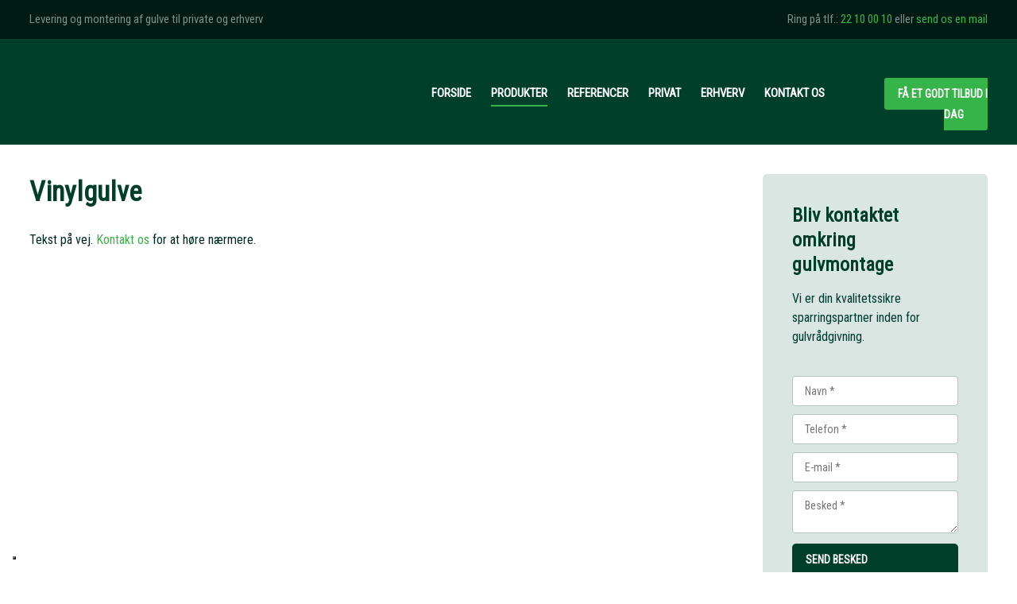

--- FILE ---
content_type: text/html; charset=utf-8
request_url: https://www.google.com/recaptcha/api2/anchor?ar=1&k=6LdH5ZYpAAAAAHTaTlco0w8XFr8vANrX1rFfRFEb&co=aHR0cHM6Ly93d3cuZnJlamxldmd1bHZtb250YWdlLmRrOjQ0Mw..&hl=da&v=N67nZn4AqZkNcbeMu4prBgzg&size=invisible&anchor-ms=20000&execute-ms=30000&cb=v2e3lalqycfg
body_size: 48808
content:
<!DOCTYPE HTML><html dir="ltr" lang="da"><head><meta http-equiv="Content-Type" content="text/html; charset=UTF-8">
<meta http-equiv="X-UA-Compatible" content="IE=edge">
<title>reCAPTCHA</title>
<style type="text/css">
/* cyrillic-ext */
@font-face {
  font-family: 'Roboto';
  font-style: normal;
  font-weight: 400;
  font-stretch: 100%;
  src: url(//fonts.gstatic.com/s/roboto/v48/KFO7CnqEu92Fr1ME7kSn66aGLdTylUAMa3GUBHMdazTgWw.woff2) format('woff2');
  unicode-range: U+0460-052F, U+1C80-1C8A, U+20B4, U+2DE0-2DFF, U+A640-A69F, U+FE2E-FE2F;
}
/* cyrillic */
@font-face {
  font-family: 'Roboto';
  font-style: normal;
  font-weight: 400;
  font-stretch: 100%;
  src: url(//fonts.gstatic.com/s/roboto/v48/KFO7CnqEu92Fr1ME7kSn66aGLdTylUAMa3iUBHMdazTgWw.woff2) format('woff2');
  unicode-range: U+0301, U+0400-045F, U+0490-0491, U+04B0-04B1, U+2116;
}
/* greek-ext */
@font-face {
  font-family: 'Roboto';
  font-style: normal;
  font-weight: 400;
  font-stretch: 100%;
  src: url(//fonts.gstatic.com/s/roboto/v48/KFO7CnqEu92Fr1ME7kSn66aGLdTylUAMa3CUBHMdazTgWw.woff2) format('woff2');
  unicode-range: U+1F00-1FFF;
}
/* greek */
@font-face {
  font-family: 'Roboto';
  font-style: normal;
  font-weight: 400;
  font-stretch: 100%;
  src: url(//fonts.gstatic.com/s/roboto/v48/KFO7CnqEu92Fr1ME7kSn66aGLdTylUAMa3-UBHMdazTgWw.woff2) format('woff2');
  unicode-range: U+0370-0377, U+037A-037F, U+0384-038A, U+038C, U+038E-03A1, U+03A3-03FF;
}
/* math */
@font-face {
  font-family: 'Roboto';
  font-style: normal;
  font-weight: 400;
  font-stretch: 100%;
  src: url(//fonts.gstatic.com/s/roboto/v48/KFO7CnqEu92Fr1ME7kSn66aGLdTylUAMawCUBHMdazTgWw.woff2) format('woff2');
  unicode-range: U+0302-0303, U+0305, U+0307-0308, U+0310, U+0312, U+0315, U+031A, U+0326-0327, U+032C, U+032F-0330, U+0332-0333, U+0338, U+033A, U+0346, U+034D, U+0391-03A1, U+03A3-03A9, U+03B1-03C9, U+03D1, U+03D5-03D6, U+03F0-03F1, U+03F4-03F5, U+2016-2017, U+2034-2038, U+203C, U+2040, U+2043, U+2047, U+2050, U+2057, U+205F, U+2070-2071, U+2074-208E, U+2090-209C, U+20D0-20DC, U+20E1, U+20E5-20EF, U+2100-2112, U+2114-2115, U+2117-2121, U+2123-214F, U+2190, U+2192, U+2194-21AE, U+21B0-21E5, U+21F1-21F2, U+21F4-2211, U+2213-2214, U+2216-22FF, U+2308-230B, U+2310, U+2319, U+231C-2321, U+2336-237A, U+237C, U+2395, U+239B-23B7, U+23D0, U+23DC-23E1, U+2474-2475, U+25AF, U+25B3, U+25B7, U+25BD, U+25C1, U+25CA, U+25CC, U+25FB, U+266D-266F, U+27C0-27FF, U+2900-2AFF, U+2B0E-2B11, U+2B30-2B4C, U+2BFE, U+3030, U+FF5B, U+FF5D, U+1D400-1D7FF, U+1EE00-1EEFF;
}
/* symbols */
@font-face {
  font-family: 'Roboto';
  font-style: normal;
  font-weight: 400;
  font-stretch: 100%;
  src: url(//fonts.gstatic.com/s/roboto/v48/KFO7CnqEu92Fr1ME7kSn66aGLdTylUAMaxKUBHMdazTgWw.woff2) format('woff2');
  unicode-range: U+0001-000C, U+000E-001F, U+007F-009F, U+20DD-20E0, U+20E2-20E4, U+2150-218F, U+2190, U+2192, U+2194-2199, U+21AF, U+21E6-21F0, U+21F3, U+2218-2219, U+2299, U+22C4-22C6, U+2300-243F, U+2440-244A, U+2460-24FF, U+25A0-27BF, U+2800-28FF, U+2921-2922, U+2981, U+29BF, U+29EB, U+2B00-2BFF, U+4DC0-4DFF, U+FFF9-FFFB, U+10140-1018E, U+10190-1019C, U+101A0, U+101D0-101FD, U+102E0-102FB, U+10E60-10E7E, U+1D2C0-1D2D3, U+1D2E0-1D37F, U+1F000-1F0FF, U+1F100-1F1AD, U+1F1E6-1F1FF, U+1F30D-1F30F, U+1F315, U+1F31C, U+1F31E, U+1F320-1F32C, U+1F336, U+1F378, U+1F37D, U+1F382, U+1F393-1F39F, U+1F3A7-1F3A8, U+1F3AC-1F3AF, U+1F3C2, U+1F3C4-1F3C6, U+1F3CA-1F3CE, U+1F3D4-1F3E0, U+1F3ED, U+1F3F1-1F3F3, U+1F3F5-1F3F7, U+1F408, U+1F415, U+1F41F, U+1F426, U+1F43F, U+1F441-1F442, U+1F444, U+1F446-1F449, U+1F44C-1F44E, U+1F453, U+1F46A, U+1F47D, U+1F4A3, U+1F4B0, U+1F4B3, U+1F4B9, U+1F4BB, U+1F4BF, U+1F4C8-1F4CB, U+1F4D6, U+1F4DA, U+1F4DF, U+1F4E3-1F4E6, U+1F4EA-1F4ED, U+1F4F7, U+1F4F9-1F4FB, U+1F4FD-1F4FE, U+1F503, U+1F507-1F50B, U+1F50D, U+1F512-1F513, U+1F53E-1F54A, U+1F54F-1F5FA, U+1F610, U+1F650-1F67F, U+1F687, U+1F68D, U+1F691, U+1F694, U+1F698, U+1F6AD, U+1F6B2, U+1F6B9-1F6BA, U+1F6BC, U+1F6C6-1F6CF, U+1F6D3-1F6D7, U+1F6E0-1F6EA, U+1F6F0-1F6F3, U+1F6F7-1F6FC, U+1F700-1F7FF, U+1F800-1F80B, U+1F810-1F847, U+1F850-1F859, U+1F860-1F887, U+1F890-1F8AD, U+1F8B0-1F8BB, U+1F8C0-1F8C1, U+1F900-1F90B, U+1F93B, U+1F946, U+1F984, U+1F996, U+1F9E9, U+1FA00-1FA6F, U+1FA70-1FA7C, U+1FA80-1FA89, U+1FA8F-1FAC6, U+1FACE-1FADC, U+1FADF-1FAE9, U+1FAF0-1FAF8, U+1FB00-1FBFF;
}
/* vietnamese */
@font-face {
  font-family: 'Roboto';
  font-style: normal;
  font-weight: 400;
  font-stretch: 100%;
  src: url(//fonts.gstatic.com/s/roboto/v48/KFO7CnqEu92Fr1ME7kSn66aGLdTylUAMa3OUBHMdazTgWw.woff2) format('woff2');
  unicode-range: U+0102-0103, U+0110-0111, U+0128-0129, U+0168-0169, U+01A0-01A1, U+01AF-01B0, U+0300-0301, U+0303-0304, U+0308-0309, U+0323, U+0329, U+1EA0-1EF9, U+20AB;
}
/* latin-ext */
@font-face {
  font-family: 'Roboto';
  font-style: normal;
  font-weight: 400;
  font-stretch: 100%;
  src: url(//fonts.gstatic.com/s/roboto/v48/KFO7CnqEu92Fr1ME7kSn66aGLdTylUAMa3KUBHMdazTgWw.woff2) format('woff2');
  unicode-range: U+0100-02BA, U+02BD-02C5, U+02C7-02CC, U+02CE-02D7, U+02DD-02FF, U+0304, U+0308, U+0329, U+1D00-1DBF, U+1E00-1E9F, U+1EF2-1EFF, U+2020, U+20A0-20AB, U+20AD-20C0, U+2113, U+2C60-2C7F, U+A720-A7FF;
}
/* latin */
@font-face {
  font-family: 'Roboto';
  font-style: normal;
  font-weight: 400;
  font-stretch: 100%;
  src: url(//fonts.gstatic.com/s/roboto/v48/KFO7CnqEu92Fr1ME7kSn66aGLdTylUAMa3yUBHMdazQ.woff2) format('woff2');
  unicode-range: U+0000-00FF, U+0131, U+0152-0153, U+02BB-02BC, U+02C6, U+02DA, U+02DC, U+0304, U+0308, U+0329, U+2000-206F, U+20AC, U+2122, U+2191, U+2193, U+2212, U+2215, U+FEFF, U+FFFD;
}
/* cyrillic-ext */
@font-face {
  font-family: 'Roboto';
  font-style: normal;
  font-weight: 500;
  font-stretch: 100%;
  src: url(//fonts.gstatic.com/s/roboto/v48/KFO7CnqEu92Fr1ME7kSn66aGLdTylUAMa3GUBHMdazTgWw.woff2) format('woff2');
  unicode-range: U+0460-052F, U+1C80-1C8A, U+20B4, U+2DE0-2DFF, U+A640-A69F, U+FE2E-FE2F;
}
/* cyrillic */
@font-face {
  font-family: 'Roboto';
  font-style: normal;
  font-weight: 500;
  font-stretch: 100%;
  src: url(//fonts.gstatic.com/s/roboto/v48/KFO7CnqEu92Fr1ME7kSn66aGLdTylUAMa3iUBHMdazTgWw.woff2) format('woff2');
  unicode-range: U+0301, U+0400-045F, U+0490-0491, U+04B0-04B1, U+2116;
}
/* greek-ext */
@font-face {
  font-family: 'Roboto';
  font-style: normal;
  font-weight: 500;
  font-stretch: 100%;
  src: url(//fonts.gstatic.com/s/roboto/v48/KFO7CnqEu92Fr1ME7kSn66aGLdTylUAMa3CUBHMdazTgWw.woff2) format('woff2');
  unicode-range: U+1F00-1FFF;
}
/* greek */
@font-face {
  font-family: 'Roboto';
  font-style: normal;
  font-weight: 500;
  font-stretch: 100%;
  src: url(//fonts.gstatic.com/s/roboto/v48/KFO7CnqEu92Fr1ME7kSn66aGLdTylUAMa3-UBHMdazTgWw.woff2) format('woff2');
  unicode-range: U+0370-0377, U+037A-037F, U+0384-038A, U+038C, U+038E-03A1, U+03A3-03FF;
}
/* math */
@font-face {
  font-family: 'Roboto';
  font-style: normal;
  font-weight: 500;
  font-stretch: 100%;
  src: url(//fonts.gstatic.com/s/roboto/v48/KFO7CnqEu92Fr1ME7kSn66aGLdTylUAMawCUBHMdazTgWw.woff2) format('woff2');
  unicode-range: U+0302-0303, U+0305, U+0307-0308, U+0310, U+0312, U+0315, U+031A, U+0326-0327, U+032C, U+032F-0330, U+0332-0333, U+0338, U+033A, U+0346, U+034D, U+0391-03A1, U+03A3-03A9, U+03B1-03C9, U+03D1, U+03D5-03D6, U+03F0-03F1, U+03F4-03F5, U+2016-2017, U+2034-2038, U+203C, U+2040, U+2043, U+2047, U+2050, U+2057, U+205F, U+2070-2071, U+2074-208E, U+2090-209C, U+20D0-20DC, U+20E1, U+20E5-20EF, U+2100-2112, U+2114-2115, U+2117-2121, U+2123-214F, U+2190, U+2192, U+2194-21AE, U+21B0-21E5, U+21F1-21F2, U+21F4-2211, U+2213-2214, U+2216-22FF, U+2308-230B, U+2310, U+2319, U+231C-2321, U+2336-237A, U+237C, U+2395, U+239B-23B7, U+23D0, U+23DC-23E1, U+2474-2475, U+25AF, U+25B3, U+25B7, U+25BD, U+25C1, U+25CA, U+25CC, U+25FB, U+266D-266F, U+27C0-27FF, U+2900-2AFF, U+2B0E-2B11, U+2B30-2B4C, U+2BFE, U+3030, U+FF5B, U+FF5D, U+1D400-1D7FF, U+1EE00-1EEFF;
}
/* symbols */
@font-face {
  font-family: 'Roboto';
  font-style: normal;
  font-weight: 500;
  font-stretch: 100%;
  src: url(//fonts.gstatic.com/s/roboto/v48/KFO7CnqEu92Fr1ME7kSn66aGLdTylUAMaxKUBHMdazTgWw.woff2) format('woff2');
  unicode-range: U+0001-000C, U+000E-001F, U+007F-009F, U+20DD-20E0, U+20E2-20E4, U+2150-218F, U+2190, U+2192, U+2194-2199, U+21AF, U+21E6-21F0, U+21F3, U+2218-2219, U+2299, U+22C4-22C6, U+2300-243F, U+2440-244A, U+2460-24FF, U+25A0-27BF, U+2800-28FF, U+2921-2922, U+2981, U+29BF, U+29EB, U+2B00-2BFF, U+4DC0-4DFF, U+FFF9-FFFB, U+10140-1018E, U+10190-1019C, U+101A0, U+101D0-101FD, U+102E0-102FB, U+10E60-10E7E, U+1D2C0-1D2D3, U+1D2E0-1D37F, U+1F000-1F0FF, U+1F100-1F1AD, U+1F1E6-1F1FF, U+1F30D-1F30F, U+1F315, U+1F31C, U+1F31E, U+1F320-1F32C, U+1F336, U+1F378, U+1F37D, U+1F382, U+1F393-1F39F, U+1F3A7-1F3A8, U+1F3AC-1F3AF, U+1F3C2, U+1F3C4-1F3C6, U+1F3CA-1F3CE, U+1F3D4-1F3E0, U+1F3ED, U+1F3F1-1F3F3, U+1F3F5-1F3F7, U+1F408, U+1F415, U+1F41F, U+1F426, U+1F43F, U+1F441-1F442, U+1F444, U+1F446-1F449, U+1F44C-1F44E, U+1F453, U+1F46A, U+1F47D, U+1F4A3, U+1F4B0, U+1F4B3, U+1F4B9, U+1F4BB, U+1F4BF, U+1F4C8-1F4CB, U+1F4D6, U+1F4DA, U+1F4DF, U+1F4E3-1F4E6, U+1F4EA-1F4ED, U+1F4F7, U+1F4F9-1F4FB, U+1F4FD-1F4FE, U+1F503, U+1F507-1F50B, U+1F50D, U+1F512-1F513, U+1F53E-1F54A, U+1F54F-1F5FA, U+1F610, U+1F650-1F67F, U+1F687, U+1F68D, U+1F691, U+1F694, U+1F698, U+1F6AD, U+1F6B2, U+1F6B9-1F6BA, U+1F6BC, U+1F6C6-1F6CF, U+1F6D3-1F6D7, U+1F6E0-1F6EA, U+1F6F0-1F6F3, U+1F6F7-1F6FC, U+1F700-1F7FF, U+1F800-1F80B, U+1F810-1F847, U+1F850-1F859, U+1F860-1F887, U+1F890-1F8AD, U+1F8B0-1F8BB, U+1F8C0-1F8C1, U+1F900-1F90B, U+1F93B, U+1F946, U+1F984, U+1F996, U+1F9E9, U+1FA00-1FA6F, U+1FA70-1FA7C, U+1FA80-1FA89, U+1FA8F-1FAC6, U+1FACE-1FADC, U+1FADF-1FAE9, U+1FAF0-1FAF8, U+1FB00-1FBFF;
}
/* vietnamese */
@font-face {
  font-family: 'Roboto';
  font-style: normal;
  font-weight: 500;
  font-stretch: 100%;
  src: url(//fonts.gstatic.com/s/roboto/v48/KFO7CnqEu92Fr1ME7kSn66aGLdTylUAMa3OUBHMdazTgWw.woff2) format('woff2');
  unicode-range: U+0102-0103, U+0110-0111, U+0128-0129, U+0168-0169, U+01A0-01A1, U+01AF-01B0, U+0300-0301, U+0303-0304, U+0308-0309, U+0323, U+0329, U+1EA0-1EF9, U+20AB;
}
/* latin-ext */
@font-face {
  font-family: 'Roboto';
  font-style: normal;
  font-weight: 500;
  font-stretch: 100%;
  src: url(//fonts.gstatic.com/s/roboto/v48/KFO7CnqEu92Fr1ME7kSn66aGLdTylUAMa3KUBHMdazTgWw.woff2) format('woff2');
  unicode-range: U+0100-02BA, U+02BD-02C5, U+02C7-02CC, U+02CE-02D7, U+02DD-02FF, U+0304, U+0308, U+0329, U+1D00-1DBF, U+1E00-1E9F, U+1EF2-1EFF, U+2020, U+20A0-20AB, U+20AD-20C0, U+2113, U+2C60-2C7F, U+A720-A7FF;
}
/* latin */
@font-face {
  font-family: 'Roboto';
  font-style: normal;
  font-weight: 500;
  font-stretch: 100%;
  src: url(//fonts.gstatic.com/s/roboto/v48/KFO7CnqEu92Fr1ME7kSn66aGLdTylUAMa3yUBHMdazQ.woff2) format('woff2');
  unicode-range: U+0000-00FF, U+0131, U+0152-0153, U+02BB-02BC, U+02C6, U+02DA, U+02DC, U+0304, U+0308, U+0329, U+2000-206F, U+20AC, U+2122, U+2191, U+2193, U+2212, U+2215, U+FEFF, U+FFFD;
}
/* cyrillic-ext */
@font-face {
  font-family: 'Roboto';
  font-style: normal;
  font-weight: 900;
  font-stretch: 100%;
  src: url(//fonts.gstatic.com/s/roboto/v48/KFO7CnqEu92Fr1ME7kSn66aGLdTylUAMa3GUBHMdazTgWw.woff2) format('woff2');
  unicode-range: U+0460-052F, U+1C80-1C8A, U+20B4, U+2DE0-2DFF, U+A640-A69F, U+FE2E-FE2F;
}
/* cyrillic */
@font-face {
  font-family: 'Roboto';
  font-style: normal;
  font-weight: 900;
  font-stretch: 100%;
  src: url(//fonts.gstatic.com/s/roboto/v48/KFO7CnqEu92Fr1ME7kSn66aGLdTylUAMa3iUBHMdazTgWw.woff2) format('woff2');
  unicode-range: U+0301, U+0400-045F, U+0490-0491, U+04B0-04B1, U+2116;
}
/* greek-ext */
@font-face {
  font-family: 'Roboto';
  font-style: normal;
  font-weight: 900;
  font-stretch: 100%;
  src: url(//fonts.gstatic.com/s/roboto/v48/KFO7CnqEu92Fr1ME7kSn66aGLdTylUAMa3CUBHMdazTgWw.woff2) format('woff2');
  unicode-range: U+1F00-1FFF;
}
/* greek */
@font-face {
  font-family: 'Roboto';
  font-style: normal;
  font-weight: 900;
  font-stretch: 100%;
  src: url(//fonts.gstatic.com/s/roboto/v48/KFO7CnqEu92Fr1ME7kSn66aGLdTylUAMa3-UBHMdazTgWw.woff2) format('woff2');
  unicode-range: U+0370-0377, U+037A-037F, U+0384-038A, U+038C, U+038E-03A1, U+03A3-03FF;
}
/* math */
@font-face {
  font-family: 'Roboto';
  font-style: normal;
  font-weight: 900;
  font-stretch: 100%;
  src: url(//fonts.gstatic.com/s/roboto/v48/KFO7CnqEu92Fr1ME7kSn66aGLdTylUAMawCUBHMdazTgWw.woff2) format('woff2');
  unicode-range: U+0302-0303, U+0305, U+0307-0308, U+0310, U+0312, U+0315, U+031A, U+0326-0327, U+032C, U+032F-0330, U+0332-0333, U+0338, U+033A, U+0346, U+034D, U+0391-03A1, U+03A3-03A9, U+03B1-03C9, U+03D1, U+03D5-03D6, U+03F0-03F1, U+03F4-03F5, U+2016-2017, U+2034-2038, U+203C, U+2040, U+2043, U+2047, U+2050, U+2057, U+205F, U+2070-2071, U+2074-208E, U+2090-209C, U+20D0-20DC, U+20E1, U+20E5-20EF, U+2100-2112, U+2114-2115, U+2117-2121, U+2123-214F, U+2190, U+2192, U+2194-21AE, U+21B0-21E5, U+21F1-21F2, U+21F4-2211, U+2213-2214, U+2216-22FF, U+2308-230B, U+2310, U+2319, U+231C-2321, U+2336-237A, U+237C, U+2395, U+239B-23B7, U+23D0, U+23DC-23E1, U+2474-2475, U+25AF, U+25B3, U+25B7, U+25BD, U+25C1, U+25CA, U+25CC, U+25FB, U+266D-266F, U+27C0-27FF, U+2900-2AFF, U+2B0E-2B11, U+2B30-2B4C, U+2BFE, U+3030, U+FF5B, U+FF5D, U+1D400-1D7FF, U+1EE00-1EEFF;
}
/* symbols */
@font-face {
  font-family: 'Roboto';
  font-style: normal;
  font-weight: 900;
  font-stretch: 100%;
  src: url(//fonts.gstatic.com/s/roboto/v48/KFO7CnqEu92Fr1ME7kSn66aGLdTylUAMaxKUBHMdazTgWw.woff2) format('woff2');
  unicode-range: U+0001-000C, U+000E-001F, U+007F-009F, U+20DD-20E0, U+20E2-20E4, U+2150-218F, U+2190, U+2192, U+2194-2199, U+21AF, U+21E6-21F0, U+21F3, U+2218-2219, U+2299, U+22C4-22C6, U+2300-243F, U+2440-244A, U+2460-24FF, U+25A0-27BF, U+2800-28FF, U+2921-2922, U+2981, U+29BF, U+29EB, U+2B00-2BFF, U+4DC0-4DFF, U+FFF9-FFFB, U+10140-1018E, U+10190-1019C, U+101A0, U+101D0-101FD, U+102E0-102FB, U+10E60-10E7E, U+1D2C0-1D2D3, U+1D2E0-1D37F, U+1F000-1F0FF, U+1F100-1F1AD, U+1F1E6-1F1FF, U+1F30D-1F30F, U+1F315, U+1F31C, U+1F31E, U+1F320-1F32C, U+1F336, U+1F378, U+1F37D, U+1F382, U+1F393-1F39F, U+1F3A7-1F3A8, U+1F3AC-1F3AF, U+1F3C2, U+1F3C4-1F3C6, U+1F3CA-1F3CE, U+1F3D4-1F3E0, U+1F3ED, U+1F3F1-1F3F3, U+1F3F5-1F3F7, U+1F408, U+1F415, U+1F41F, U+1F426, U+1F43F, U+1F441-1F442, U+1F444, U+1F446-1F449, U+1F44C-1F44E, U+1F453, U+1F46A, U+1F47D, U+1F4A3, U+1F4B0, U+1F4B3, U+1F4B9, U+1F4BB, U+1F4BF, U+1F4C8-1F4CB, U+1F4D6, U+1F4DA, U+1F4DF, U+1F4E3-1F4E6, U+1F4EA-1F4ED, U+1F4F7, U+1F4F9-1F4FB, U+1F4FD-1F4FE, U+1F503, U+1F507-1F50B, U+1F50D, U+1F512-1F513, U+1F53E-1F54A, U+1F54F-1F5FA, U+1F610, U+1F650-1F67F, U+1F687, U+1F68D, U+1F691, U+1F694, U+1F698, U+1F6AD, U+1F6B2, U+1F6B9-1F6BA, U+1F6BC, U+1F6C6-1F6CF, U+1F6D3-1F6D7, U+1F6E0-1F6EA, U+1F6F0-1F6F3, U+1F6F7-1F6FC, U+1F700-1F7FF, U+1F800-1F80B, U+1F810-1F847, U+1F850-1F859, U+1F860-1F887, U+1F890-1F8AD, U+1F8B0-1F8BB, U+1F8C0-1F8C1, U+1F900-1F90B, U+1F93B, U+1F946, U+1F984, U+1F996, U+1F9E9, U+1FA00-1FA6F, U+1FA70-1FA7C, U+1FA80-1FA89, U+1FA8F-1FAC6, U+1FACE-1FADC, U+1FADF-1FAE9, U+1FAF0-1FAF8, U+1FB00-1FBFF;
}
/* vietnamese */
@font-face {
  font-family: 'Roboto';
  font-style: normal;
  font-weight: 900;
  font-stretch: 100%;
  src: url(//fonts.gstatic.com/s/roboto/v48/KFO7CnqEu92Fr1ME7kSn66aGLdTylUAMa3OUBHMdazTgWw.woff2) format('woff2');
  unicode-range: U+0102-0103, U+0110-0111, U+0128-0129, U+0168-0169, U+01A0-01A1, U+01AF-01B0, U+0300-0301, U+0303-0304, U+0308-0309, U+0323, U+0329, U+1EA0-1EF9, U+20AB;
}
/* latin-ext */
@font-face {
  font-family: 'Roboto';
  font-style: normal;
  font-weight: 900;
  font-stretch: 100%;
  src: url(//fonts.gstatic.com/s/roboto/v48/KFO7CnqEu92Fr1ME7kSn66aGLdTylUAMa3KUBHMdazTgWw.woff2) format('woff2');
  unicode-range: U+0100-02BA, U+02BD-02C5, U+02C7-02CC, U+02CE-02D7, U+02DD-02FF, U+0304, U+0308, U+0329, U+1D00-1DBF, U+1E00-1E9F, U+1EF2-1EFF, U+2020, U+20A0-20AB, U+20AD-20C0, U+2113, U+2C60-2C7F, U+A720-A7FF;
}
/* latin */
@font-face {
  font-family: 'Roboto';
  font-style: normal;
  font-weight: 900;
  font-stretch: 100%;
  src: url(//fonts.gstatic.com/s/roboto/v48/KFO7CnqEu92Fr1ME7kSn66aGLdTylUAMa3yUBHMdazQ.woff2) format('woff2');
  unicode-range: U+0000-00FF, U+0131, U+0152-0153, U+02BB-02BC, U+02C6, U+02DA, U+02DC, U+0304, U+0308, U+0329, U+2000-206F, U+20AC, U+2122, U+2191, U+2193, U+2212, U+2215, U+FEFF, U+FFFD;
}

</style>
<link rel="stylesheet" type="text/css" href="https://www.gstatic.com/recaptcha/releases/N67nZn4AqZkNcbeMu4prBgzg/styles__ltr.css">
<script nonce="K-Fj7_-omK8s-Jf7hj4t2A" type="text/javascript">window['__recaptcha_api'] = 'https://www.google.com/recaptcha/api2/';</script>
<script type="text/javascript" src="https://www.gstatic.com/recaptcha/releases/N67nZn4AqZkNcbeMu4prBgzg/recaptcha__da.js" nonce="K-Fj7_-omK8s-Jf7hj4t2A">
      
    </script></head>
<body><div id="rc-anchor-alert" class="rc-anchor-alert"></div>
<input type="hidden" id="recaptcha-token" value="[base64]">
<script type="text/javascript" nonce="K-Fj7_-omK8s-Jf7hj4t2A">
      recaptcha.anchor.Main.init("[\x22ainput\x22,[\x22bgdata\x22,\x22\x22,\[base64]/[base64]/[base64]/bmV3IHJbeF0oY1swXSk6RT09Mj9uZXcgclt4XShjWzBdLGNbMV0pOkU9PTM/bmV3IHJbeF0oY1swXSxjWzFdLGNbMl0pOkU9PTQ/[base64]/[base64]/[base64]/[base64]/[base64]/[base64]/[base64]/[base64]\x22,\[base64]\\u003d\x22,\x22TcOww7XCicO7FsOdwrnCiF82G8OCN1TChHkIw6bDqzfCj3k9QMOMw4UCw4zCoFNtFw/DlsKmw7YbEMKSw7HDlcOdWMOFwoAYcTXCs1bDiT98w5TCon9gQcKNIVTDqQ9Iw7plesKxPcK0OcKAcloMwrscwpN/w5skw4Rlw7vDpxMpUFwlMsKaw7B4OsO1wp7Dh8OwIsKpw7rDr0ZUHcOiTsKRT3DCvyRkwoR6w7TCoWpudgFCw4HCqWAswotlA8OPB8OOBSgyISBqwrLCp2B3wrnCkVfCu1fDq8K2XX/Cuk9WEcOPw7F+w7ASHsOxIksYRsOObcKYw6x2w60vNixha8O1w6jCncOxL8KTAi/CqsKBMcKMwp3Dj8Olw4YYw5DDhsO2wqpHNioxwoPDpsOnTX7DpcO8TcOKwoU0UMOjQ1NZRgzDm8K7d8KkwqfCkMOnWm/CgQXDv2nCpzZyX8OALcO7wozDj8OTwr9ewqpOdnhuPMOuwo0RJ8OxSwPCtsKubkLDpR0HVEF0NVzCtMK0wpQvNQzCicKCXVTDjg/[base64]/EGHCocKvw6Uow5xew6ceIMKkw4JXw4N/MznDux7ClsK/w6Utw6c4w53Cj8KZD8KbXyLDgsOCFsO/CXrCmsKXHhDDtmtOfRPDtCvDu1kPQcOFGcKLwqPDssK0QcKOwro7w4kAUmEvwrEhw5DCi8ORYsKLw5oSwrY9GMKdwqXCjcOSwp0SHcK8w55mwp3ChVLCtsO5w6DCscK/[base64]/[base64]/DqXcXQkQ7ATXDm2/[base64]/CkMOFIxtPBcOZw7RSwpLCg8OSwrofwppUw6cBSMOLwrXDncKzO1HCpsOSwpk0w67DljYrw5TDn8KWM3IFcyvCvxVDaMOzRULDl8KqwprCsgTCqcO0w7LCu8KYwpI2bsKiVMK0KsOvwp/[base64]/CsiokAgrDrD15NsKiVcOQfz3Dg8Owwo4yAMKvGAN2w4MYwoDDvMO6BR3DgWHDvsKhME41w5PCucKqw5TCl8ONwpvCv1MtwpnCvTfCk8OHIkBRbTcqwr/DisOsw4zChMOBw60fdl11W3oWw4HClkvDplLDuMO/w4jDqMKSTHXDh2zCmcOJw53ClcKywpkcPxTCpDQpNhDCscOZGETDjAnCpcKCwpHCrhFgR2lTw7PDpHjCmRgUDlV/w7jDhid6cxxGTsKhTcONB1vDvcKFXMOHw5YnZzdkwp/CjcOgC8KcLw8PNcOvw6LCqhbCol9iwpPDs8Otwq3CisOIw63CtMKmwoMhw6nClcKVAcO8wofCoAJbwqg/WE3CrMKMw6jCj8K4BMONa1/CpsKnUS3CpULDgsOBwr0FS8K/wpjDhFDCssOYWxduPMKsQcOPwoHDpMKjwrU2wrXCpG0UwpzDgcKPw7NmI8OIT8Ovf1TCj8OWNcK7wrgMaUA/YcKqw5Jbw6IiB8KEDsK1w6/[base64]/FnMDwrh6w4gEwqvClDAvKcKzwrhWwq/Du8ODw5jDhwMdUijCmMOIwpJ+w5LCqzNqRMOkX8KLwoRywq0ATxDCusK6wqjCvWNcw7XCrR8Sw5XDtRAgwr7DqhpnwrVfaRfClXjCmMOCwqbCoMOHwodLwoDCr8K7fWPDmsKycsK6wrR7wpAvw4XDjT4JwrAPwrzDszdKw4/DvsO3wr98RCXDvkMBw47ClXbDk37CusOgEMKZL8Kkwp/CucKhwrjClMKFf8KPwpfDucK5w7dCw5JiQg4OZ3AaeMOIZwnDq8KHUsKfw4g+ISJzwqt+McO5FcK1XcOpwp8Ywop0ScO8wpM4OsKcw4x5w4pvRcO0QMOCIsKzFX5hw6TCo3rDgsOFwq/CmsKCCMKORFhPG30Qf3oPwqMFO1LDjMO2wp4WIRk0wqgtJWPChsOIw4LCp03DssOlcMOYHsKBwq8yP8OMfAs5RHB2eh/DnBTDksKIZsKrw7PDq8K9WiLCusOwSRjCrcKZK359GcOtTsKiwobDnRDCncKVwrzDpMK9wqXCtkAcIkgPw5IwQGrCjsOBw4AmwpQXw4Ibw6jDncKfLHx+wr8vwqvCjnrDn8KANsOxIcKnwpPDq8KBMHsBwpxMZmB7HMOXw7/CkiDDrMK+wq0LfMKtAz04w43DuUXDhAjCqX/Dk8KlwplsU8OJwqfCqMKVVsKPwqVPw7fCvGjDs8OLdcKrw4sTwpNHEWkXwprCocO0ZWJjwoBJw6XCp1JHw5U4PDsow5YOw4bDksO6G0gpFCzDp8Kawp9/VMOxwpLDtcKpR8KYJcOsKMK6HmXCn8KTwrbDmMOyDzYNb0/Cvl1KwqfChATCl8OTEMOSUMO4TBoJLMKWw6vCkMOaw6xVIMOSIsKYesOHC8KSwrEcwocLw7bCkEMKwoHDvkhSwrXCjhtpw6/DkERhdWdQOsKrw5kxO8KNO8OLTsOFR8OcaW4lwqA0CjvDr8OMwoLDpW7Cv34qw5xmbsOcBsK5w7fCq2UeAMOaw77CumJnw6XCksK1wrBQw4bCo8KnJA/CjMOFWXUOw57Ct8K/[base64]/ekbDnyoLVcKJw7A/[base64]/[base64]/CqsONVxI5KVQ9IcOaw5HDsMO0wrrDq3Viw6JMYELCjMKIKUXDhcOJwos8NcOmwprCoB0Gf8KnG33DmgPCt8K8DRRiw7l6QkHDuCAAwp/DqyjDmEZ9w7Byw63DhlUmJcOIAMK/wqY5wqYxw5cQwpDDlsKMwpvClRzDgcOVbinDrMOAN8K3c1PDgzoDwrFdDcKuw7zCosOGw5F5wqN9w40yaR7Cs37ChQcWw4fDtcOMZcOAIVkrwrAZwrzCrcOqwo/CisKgw6rCmsKxwptvw7MyGAkQwr4vWsKXw4nDsi1eHhxIV8O9wqnCg8O7E0DCsmXDiA8kNMKCw7XDnsKkwqDCoQUYwqvCpsKGW8KlwrQFGlHCn8KiTlcaw7nCrC/CojdLwrk4D1ZTF2zDmD/DmMKpPCjDg8OLwqIOe8KawrvDm8O5w5rCk8K/wq/DlFHCmVzDmsOtckDDtMOKUgHCosOIwq7CsT3DpsKOGijCkcKVfcKcwoHCjhDDgyNZw6wFDGHCgMOdCMKgb8KuYsOxTcKuwp4gRFDCtgvDg8OWE8OEwqvDjCLDjzYTwrrCrsKPwoPCtcO/[base64]/[base64]/w7MFQXE7ecKOcQLCucK+fnTDlMO5UsKYeWfDnHUpTMKbw7jCuB7DvMOiazsEwqMuwoYdw7xbW0ENwo1bw4HDhkFeBcOpSMKMwotjXU8kHEjCmkB6wobDtz7DsMKfdBrDtMO+BsK/[base64]/byrCk1wVw6LDv8KUw4fDrMKsw7djB2NZNWsdVSDCicONX3xew5PCowPCmj4fwowRwrQhwonDp8Kswp0qw7XCu8Kcwp7DpwzDrx/DqCphw7lmBUHCk8Oiw6bCjMKXw6DCr8OfKMO+d8OSw4fDol7CusK+w4BWwqTCriRjw43DmsOhGzQew7/[base64]/CkAJieWXDkcO3w6nChjtAZcOqwrHCv8K1aGzDvsOEw5t8Q8O3w5UrNMKow5pvOcOqXx7CncKwOsOrQHrDj29uwo4RY1TDhsKmwqnDlcOewqzDh8OTPFIvworDvcKNwr0MF1/DiMOTPUXDucOEFhPDu8ObwocCZsOrMsOXwq14b0nDpMKLw6XDgyvCtcK8w5rCp0DDsMK2wrd/XUVFB1c2wonDnsOFQzDDliEedMOsw5VCw5M7w6AbLXfCl8KTM2fCqcKDHcOPw6nDvxlPw7nCvltkwqdJwrPDhxTDnMOuwohaMcKiwpjDqsOxw77Ct8K+woh9OQbDmAgSbMOWwpTCpsKhw4vDqsK1w6rCr8K1IcOZYGnCqsO9wpoxIHRUPMOvEH/DhcKewqHCo8OaIcKgwrnDoE/DlsKEwoPCgVY8w6rCiMKrFMO8HcOke1J4N8KDTTUsMwjCrDZ4wrFJfCJiEMKLw7LCnirCuEPDuMODW8ODXMOPw6DCmsK8wrfCjnY3w7NSw5MDZ1EpwpPCvMKbOlYzcsOPwqJzRsKPwq/CtyjDlMKGLsKDUMKefcKRTcKHw78UwqRbwpJMwr06wp5IRB3Dr1TClVpKwrMTwpQ8fxLCkMKpw4HCqMOwMDfDgl7ClcOmwq7CsCIWw7/Dl8KraMKLGcOHw6/DiXVJw5TCrk3DtsKRwpLDjMKLUMKZMiwDw6XCsSd4woUnwq9vE05kfDnDqMOPwrBpay1OwqXChArDlCLDpQU2dG1/MUotwoBtw6/CnsOXwoXCt8KbYMOjwp05wrgBw7s9wqLDiMOhwrDDvMK8PMK9MyY3f2VSTMOSw7Qcw5gwwq5+w6HChjI4QUJ/QcK+LMO3f3nChMKFXmNxwoHCpMO6wo3CnWvChGLCoMOvwonCmMKVw5c9wrHDocOSwoTCngM1E8KQwoLCrsK6w5AvO8O/w53Cv8KDwoVnAcK+FxjCsgwlwqrCvMKCOlnDun56wrlWJywZVzvCr8Oae3QWw5Jowp8WMD1QRxYfw67DlcKpw6Bfwok9LEUNUcKeODItF8OwwrjCrcO2HcOtTsO1w5DDpcKGJcOHPMO+w4wUwq8hwoDCgMKywr4+wolEw4TDsMK1FsKsccK0ci/DgMKzw6s0BF3Ds8OvHmrDqQ7Dq23DuV8OcBTCnwTDmGJYJElsWsODdsOgw7V2JU7DuwVMAcKvcD56woQaw6vDhMKHL8K9wpfCgcKBw7giw6VFOMOADGDDrsOnSMO5w5jDhyHChcOjwqQzJ8O/UBLCrcO0LEh1CsOww4rCqR7Ch8O4G1s/wrfDrDXCrMOGwrzCuMOQb1fClMK2wqLCrSjCoVACwrnDucKtwpUiwo8XwrzCu8KGwonDs17DqcKRwqzDuUlRwp1Pw4Qtw6HDlMKPU8Kfw5YZJcOSVsKWZB/CmcKiw7ANw7fCrmzCrRwHcjjCuCANwpvDrhMKTTbCkwzCvsOMSsK7w4kNRD7DlMKvEE4XwrPCqcOSw7fDp8KfUMO/w4JEHB3DqsOjdlJhwqnCqkPDlsK2w77Cvz/DkW/DhsOyeUF1HcKvw4A4CUTDj8KswpALOnLDrcKBdMKxXQg+NcOsdBIjScKlVcKnZGMiacONw5LDjMKjScKuLw5Yw4vDkTZWw7/DjQvCgMKWw7QeJ2XCjMKVQsK5OMOCScKBJS8Sw4gqw4TDqCLDrMOoTX7CusKuw5PDusKKBsO9FUJjScKAw57DmFs7eRVQw5rDvsOPZsOCPn4gW8OTwojDg8K6w5Jhw5DDpcK/[base64]/Dr8KOdsKzwoXCrcO3EsOEw6jDqcODw75EXsO+wrxKw7TCsGIbwoNZw5ZPwogzWFbClhtpwqwyasO/NcOyJsK3wrI6HMKCRMKOw7LCjsOHXMK1w6vCsTIOfjvCi2zDiQXCksK1wqNPw70Kwq86D8KVwoJWw4RvPkjCl8OQwrbCuMOHwonDmsKewq3DlGrCnMKww7d5w4QPw5rDpWTCljHCrgYAYMO4w45LwrDDmgrDgGrCtBUQAUrDu3/[base64]/Dg8Kvw71cw4scbMOUwqp2wq/[base64]/wqVRLErCtDx/wpFkw5jCh8OUasOqw5/DmcKvKz9ww4Z5EcKjAzTDpk53a2nDrMO/dhrCrsKhw6TDgQtHwpvCh8KYw6VFw63CqsKKw4LCnMK6acKvXlIbTMOGwr9WGEjDp8K+wpHCrWvCu8ONw4rCiMOUUWh/OBvCm2HDhcKbOwbClSbDpyfDpcOHw41cwpxXw7TCk8KywpPDnsKieT7Dm8KPw5cEAQMsw5kbOcO1acORKMKew5NpwrDDmsKew7NQVMK9worDuTgqwp7DjMOJBcKRwqoyVcO0acKWGsOVbsOXwp3Dj1DDq8KkasKZXjnCggHDmXQdwod/w6XDhnjCp1bCn8K2UMK3QRfDucOfDcKaT8OeF1PCgcOswqjCoQFMNcO/EcK6w73DnznCi8Klwp3CksOGWcKgw4vDp8ORw6/DsDMxHsKoLcK8AQQgb8OsWC/Dsj3DksKMQcKWQMKTwo3Cj8K9fiXClMK/wrbCrD9Bw5PCsEA3bMKEQThYw4nDsRPDpsKdw7XCv8OBw68oNcOgwpzCo8KsDsOHwqE8wrXDsMKUwofChMKEEBUbwptgam/Cul7CsnDCvT/DsVnCrMO1aDUhw6TCh0nDnl8LaSzCkcOhDcOgwpzCtcK1HMKOw7LDucOTw7NRVRJnF2gYTFw7w7/DgsKHw67DrmhxXFUHw5TCvSdrVsO5DURhTsOaDHsKfD/Cr8OawqowE3fDkWvDmF7DpsORQsKyw6gVZsKYw7fDuGXCkBDCgDrCscKWSBg1wrddwqjCgXbDrSE9w6dHCioDdcOJJcOMw4fDpMOAeUHCjcK+IsOGw4cAacKjwqcawqbCjEQITcKtJQQfQsKvwpRfw5nDnT/CnVRwGSHDqMKuwoUOwqjCrGHCocK6wpFpw6ZvAiLDtiNtwpDDsMKHF8Ozw6VCw4x1XMOJJGkUwpbCtTjDkcOhw5kTeEoGeGXCniXCljQIw67CnCfCuMKXSVnCl8ONdEbCh8KoN3Zxw77DpsKMwqXDjsOQAGlfasKmw4ZMMkxFwqQ/[base64]/[base64]/CpRVvwqUQw4oBCcKRwrHCqUI/[base64]/wpxXwqTDncOzOD1Mf8K/w6nCvnTDrWp/[base64]/wrEsw5TCog08eSJLw6lLwo/Ct3B6w4XDscOGanEEJ8KcKVHCpDDCkcKRSsOKLEvDp1XChcOKfMKJw7oUwozCjsKjd2zCi8OwDUJRwqwvZQLDsEXDuhPDnlzCukFAw4cdw7xbw6BYw6oLw77DpcOATMKnTsK+wobCmsK5wo1wecOMEwzCisKKw5fCtMKHwqBLEEDCu3XCtMOKDyU/w6HDh8K1HwrClHfDpy9pw7fCq8OqVi9OSUcFwog+w4XCmzgdwqZbScOQwoQUw7o9w6/Cjydiw6VYwq3DoFVpAsKhAcOxI2HDh0R1ScOHwpMiwoXDlCdMw4d3wok9QcK7w6VPwojCucKnwqUlXWTCv1PDrcOfZlfCvsOTIVTCnMKjw6VeTGYaYB9Xw6RPbsKGNDpsGHpEIcO9DMKdw5EzV3nDnkYQw6MZwrJmwrTCvFHCg8K5R1MbWcKiCUQOImbDjwh1FcK/w4MWT8KKPGHCpTkDFC/[base64]/DjcOMwrAuw4vCmFxUJsOqwrTCgTDCt29KworCgMOSw57ChcK2w61GZ8KkYEILDsOdU28ULRkiw6PDkwlbwphHw5xBw6HDryZzw4bCpjQPw4dowoFjBRHDt8KNw6h3w6NBYgdYw5M6w4XCoMKQETxkMFrDkXLCgcKvwrjDqSlRw5xFw5nCsSzChcOLwo/CvEBTwoojw503L8KpwqPDuEfCrXEfO19swrPDvTLDsnXDhAV/wpPDig3CkVkhwqsFw4LDiSXCk8KeXsK2wozDu8OKw69MFT9sw5ZqNsKrwpHCoHfDpsK8w44KwqHCkMKnwpDCrCd1w5LDgzpbYMKKJxghwpjCksOZwrPDtxZdYMOkOsOWw4d/bcOCPnwawooiRMOew5tJw74Qw77Cs2Ydw5LDn8K6w77CgcOiJG8YDcOjJxfDr2HDtDtawpzCn8KXwqnDqhLDocKXBzvDpsKtwqvDqcO0Qy3CpFPCmHU1wqHDjMKZDsK1XcKZw6NBwo3DnMOBwookw5/[base64]/wpNROMKzJsOrwqYlwoQNwr/Cl8OLDMKDw7NqwozCmMOywpg9wpvCsUbDnMO0IXxawq7CrX0eKcK2ZMOMw57Cl8Ohw6bDlF/CvcKEWVE8w4rDnEjCpXvDlnnDvcK8wpQ7wpfDhsOaw7hmTA5hPMO9dnkBwq/CgS93NgNjGcO5UsOzwpDDuQ8wwr3DtVZKw6PDgcORwqtXwrfCkEjCqWnCusKDVcKON8Ozw605wppbwpLCicK9TwFvURPCkMKCw6Zww7jCgCItw5VVMcOJwr7DpsKEPMKhwq3DgcKPw4kXw7BeKVRFwqkIfj/[base64]/ChHkmwqRFw4gSw58lwr0nw4XDs8Krw60EQMORDTDDosOqwoUxwoXCnWnDksOIwqQXYkQRwpDDucK0woAWEhsNw7HCh13Do8O1dMOawrnCnQZsw5RowqEyw7jCgcK0w6ABYXrDk2/DjFrDgMOTTMKQwpZNw6jDi8O2eVjCs2LDnl3Dl2bDocOGGMOnZcKaSFDDocK6w6rChsONcsKTw7vDucOCaMKSAMKkLMOCw5hWbcOIH8Kgw4DCu8KZwrYSwrpdwqtKw7oOwq7DvMKJw4/CqcKxTjgoOQNIdkd3woslw6DDicO1w6nCrnfCtMO/[base64]/WsKNA8OTH8KowroEw6hMwrQdw7kuw7JPPj8zAEoiwpwNcDbDqsKOw7dEwqHCvlbDnzzDmMKXw7PDn2vCicOaecOBw7Y1wqjDhU4EN1YPHcKdaRgHQMKHAMK3eV/[base64]/ClMKtwq7DlmtGN8Kiw750wrXCpMKMdcKyFRHCgjfDpiLCj34/PcKZJhHDnMO+w5Jew5hGM8OAwojClWrDgsOHKRjCkyctIMKBX8KmPFrCsRfCnX7DpmUzTMKpwo7CsA9GHz92D0A9VEFjwpdkIDXCgHfDpcK9w6PCqU41RWfDiRMIIXPCs8OFw6Y0RMKQdHkXwr5ra3ZlwprDi8OEw6zDuFohwqpPdjcwwoV+w7/Cpj1twoZJMMK4wqHCu8KIw4Imw7cNDMOkwrLDn8KDNcO/w4TDlyDDnwLCr8Kawp/DmTsZHS0bwqvDvifDqcKKNwfCjH5Jw7LCuzrDuHIVw4tXwpbDl8O9wptlwpPCrwzCoMO8wqMgSAIwwrkNDcKSw7zCjGrDgE3DiT/CvsO/w79NworDn8Kcwq7Csjp1a8OOwpnDlMK4wpwcNk3Dr8Ovwo8UX8K5w5TDnMOtw73DpsKJw5rDmlbDo8KuwpBrw4Rww50WL8OGScOMwosbKMK/w6LCj8Opwq0/SBwdVivDmWnClm3DokfCilUgQcKoMcONIcK4QjARw7sVIgXCowDCscOxFsKHw5jCoHxMwpNDDMOjBsK+wrZ/UMKPS8KoBjxrw7l0XR5kfMOWw7vDgTTCixsLw6/[base64]/DMKHScKiUcOSwqciQsOpEkE/fMKSw4nCocOmwrjCocK7w6vChcObAB1FPUPCpcONDCprSxs2dThfwobCrMKHQhPCm8KcHE/CtGRQwp0yw57Ch8KZw79yKcOgwpkPcBfCscOZwpR9HTfCnHIsw5vDjsO4w6nChWjCimfDgMOEwo44w6INWjQLw7HClg/CpsKUwqZsw4vDpMOuWsOKw6gRwohtw6fDqFPDk8KWL2LDg8KNw4rDj8OhAsKYwqNSw6kLb2dgKhVlQHjDoSogwpUww4jCk8KDw4nDisK4NcOQwp4kUsKMZMKiw6rCmGI5EzrChSfDh2zDoMOiw5/Cm8OEw4xmw7kNeyrDlw/Cul7CmDjDmcO6w7FjOsK3wotGR8KBJcOtAMO9w6LCssKjw5pawq1Vw7vDhjYqw6krwrXDpRZUa8OFZcOZw4LDs8OFYTY6wo/DqBtDKSlAYBzDucKzC8KiXCRtQsOxYcOcwozDi8KFw6DDpMKdXnbCrcOMV8OJw5zDvsK6JlzDm1Vxw43DpsKuVCLCpsOqworDg0LCl8O5RcOAUsOtTcKsw4vCncOCCsKXwpFZw75gIMOIw4odwrlST3Zmw6hvw6rCicKLwp1Sw5/[base64]/Dh8KlLcOCRMKAJsO2wpjCjcK1woMQcMOceUhdw6nCqsKka3dyJUl/QWxYw7vCln0EBUEmH2zDgizDqVDCrH8gwoTDmxk2w5bCgQXClcOqw6o4VFJgBMKpel7Dg8Oow5UrbAPCjE4Cw7rDlMK9a8O7GDrDuQpPw4o2wqV9H8K8fMKJw67CksOHw4ZPRHAHe0LDvQnCvBzDq8O+w4M8T8K7wqPCr3c2DXDDvlnDjsKpw7/DoQICw6jCmcO/A8OjL1sKw4HCokc5wo5CT8OawoTCgH/ChcKywpMFPMONw5XDnCLDojXDoMKwEiRAwr8AKzd/RsKewpAtHSTCrsOXwoUlw5XDl8KHHCouwplMwoTDv8KuUA1/dsKWHRVlwr1Nwo3Do1EVHcKEw7wQHm9RJVpMIUNLw4AXWMOyHsOfQinChMO2dmHDhV/Cu8KBZcOLMmYHfsOuw557ecKPWVLDgMOHEsKtw59cwpNuA33DncOfQsOhVG/CocOlw7cnw5UGw6/CjcOgw69ab0QQbMKXw64VG8O4wppTwqpbwpplD8KNcl/CvMO4D8KdfsO8GhDCjcKcwp/[base64]/w7TClMKjw5EHw6Jkw4LCn8Ofwo1qw6Zxw7PCocKfOMOmf8OwSlEPdMOXwpvClsKNPMKww7PDkUfDjcKWEV3DnsOGVB1uwrMgZMOdTsKMBsKQOMOIwpTCqBtTw7VRw5wPwrcTw4/[base64]/CkXzDhsOEwoVoBXLDncKGwpfDtDUMw5ljB0DDtx08N8OIw5DDpQBHw7xZelrDg8KrW1pSVSMIw7PCssOCYWDDhndfwpIuw6DCsMOYQsKRDcKBw6JVw452HMKRwo/CnsKZYw3Cil3Dix52wqnChGJiF8K9UBFaYBFgw5vDpsKbLzQPai/CtcO2wr5xw7nCk8K8TsOWQsKzw5XCjRkbMlnDtnoKwosZw6fDvcOUdTV5worCvUcxw6bCr8OQIMOqaMOZZwRrwq3DljTCjF/Co1NoV8KYw4V6Xh8/wrFSRCjCgAccXMOSwrXCuS40w5bCmh3DmMOlwqrDhWrDpsK1NMOWw73DuS3DnMOMwqvCkkTCpHt6wpAjwrNFPFnCk8ORw6XDnMOLcsOeEAPCucO6QDAaw7QBGTXDv0XCsQsOVsOGN1TDoH7CgsKKwp/[base64]/[base64]/DtsOAwrVjWGVmGQXCu8OMJcK4WsKwUcOaw5Ecwr/DnMOLL8ORwrt7E8OUKkbDtDxbwoDCvcOYwpcrwoHCicKewpU5IcKeV8KYMsKQVcOmWjfDmiAaw5xWwoDCkDl8wrfCtsK/wpbDtwgtTcO5w4IefUYtwohIw6JTesKAasKLworDgCwfe8KzBEjCiRwWw412YHfCosOxw7QowqnCvMKQNEAuwpZcKisuwpUBDcOMwqh6RMOLwojCq2NZwpXDtMOgw5I/ZDlsOMOHTARlwoVNBMKhw7/ChsKlw4E5wqvDgUtOwptDwpVLZQcGJMKtF0DDvirCg8OIw4ZRw51Gw7tkUXZQGcK9HyPCqcKeTMO3K21VWmTDiCYFwp/DoUMADsKLw6g4wqUSw6ZvwoVIPW5aL8ODFsO5w7Z2wotHw5TDlsOgCcOIw5AdGgY9FcKKwo1eGBc7agEZwrfDvcOUDcKQO8OFKB7Cog7CncOOLcKkNn9/w5nCp8OKesKjwrgJHsOAfnbCkMKdw7/CqUHCqzBUw6/ClcObw6okeVhiGMK4GDrCizTCm0JCwrPDisOiw5bDoFjCoy5aBhhHXcKEwr4tBMOkw45ewoBIBsKBwpXDqsOMw5Uow63CgARTVQrCqsOlw7JpU8Kjw5/Do8KNw7PCqxMwwo9FQysnW28Mw4FWwqFow5oEK8KVE8O6w4DDqV0DDcOTw5rCkcObIVhzwofCnk7CsFTDswXCicOLdRVFYcOTS8O1w6NAw77DmnHCisO6wqnCjcOQw4oXQGlFVMO0WCLCisOILzt7w5obwqnDsMKDw7DCv8O/wr3DoSpcw7fChcOgwpR6wr7Cnx8pwoXCvMKJwpRpwpc3LcKbQMOTw7PDjB1fT3AkwqPDlMK8wrHCin/DggjDtwrCvlfCvzbDuAo1woI9BR3CjcOewp/CkcKgw58/PQ3DjsOHw6LDlW95HMKgw7vDoDBuwrVVLXIsw515AGjCmWQjw6tRCWhHw57CuQU8w6tdPcOgKDjDiX/[base64]/DnsOhw7tIwpx+wqrCgMKNw4LCvhd+w6JHwr1KwoDCiBLDhWBmY3wfOcKpwqZYGsOxw6PCjE/DhMOsw4lkcsOLVnXCpcKIAC8xTV8BwqRnwrtEY1rDg8Ore0vDkcKtCkQ6wrFsEMOSw4rDkyDCoXvCqijCqcK2wo3Co8OoQsKFE2XDuSpfw45OUMOhw78fw7YILsOgAQHDr8K7OcKEw4XDiMKLcXggIsKRwq7CnW15wq/Cr2XChMO4GsOsSVDDhCPCowDCj8OsN1nDsw4wwpVmD0JSJsOSw70gLcKKw7nCmX3Cri7DkcOwwqXCpRdjwo3CuyAjN8OdwqnDmTDCgDh2w43Cn1d3wq3CncKORcOgaMKnw6/Cs0FdZwjCu3BxwpE0eSnChE0Ywq3CrMO/QHUFw51Ow69Sw7gMw54bHcOMcMKPwq12wo0PWk7DsGM/P8OJwq/CqSx8w4U3wofDvMOQBcKDM8O3AgYiwoUjwqjCpcOOf8K/DjpyOsOkHzjDh2PCrH3DgMKCRcO2w7oXEMO4w5DCqUYwwpPCgsKha8KswrbClw/DhnBowrw7w7Z7wqRDwpk8w7tsZsKwTcKlw5XDncO9BsKJMTjDriUecMOUwp/[base64]/DpS/[base64]/[base64]/CvMOXIsOEP8O9PMKQJD5WRixjw6jDicKzJQZcwo/DpnHCmcOxwoLDm0HCv0RFw5NEwq0EKMKpwpPCh3c1wqnCgGXChsOeK8Ouw7d8EcK2VApkBMK4w784wpjDnUHDmMOow7XDt8K1wpIYw6/ClF7DmsKqF8KIwpfDkMKNwr/[base64]/wrLCtw/CgMO3K8KmcnUFV8Onw4A1Kh3CnxzCg19DGMOkMsOKwpnDnCLDn8KFbDfDrBDCrmgUW8K9wqXCsAbCpxbCqnLDuxHDiyTCmxVxDRXCrsK/CcOnwobDhcOCTQRAworDvsOCw7c6fk9OOcKiwp45C8Onw68xw5LDt8KsQiQrwoXCkB8sw57DgFFrwoU/woVxbUXCg8Ouw7bCtsKubi/Cv0PCrMKSP8O5wrZlW0rDslDDuxc8McO+w4tZSsKFFlLCnkHCrSBPw69HHj7DkcKJwpgwwqvDl23CiHx9FQ1yPsKpV3cdw6hkaMO6w7dCw4BcXjNww6ckw4jCmsOeO8KBwrfCvjfDoxgAZn/CsMKlIgYaw53CkR3DkcKXwrgPcHXDqMOILX/[base64]/CiBrDtsOSAMOxGATCt8KKw7DCkVRrwpwWaQc5w689e8KcEsKdw4VoIF1Ow4djZCXChWM/[base64]/CswLClcKNZMOgS8KIPlZTfsK9w5fDpcKpwptgW8K1w590JjE1bSPDl8KrwqhAwpM2FMKSw6YAFWlcPUPDiQx3woLCsMKnw4fCmUV9w7B6TDHCjcKnA3Jow7HChsKaSyttPD/[base64]/Dg3gNwozCscOXw4J0wrzDtsKdwqvCpsKxSyxuwrPCmFHDoEs8wqTCn8OHwogucMK0w4dLAMKDwqAAYcKnwr/[base64]/DisOBTsOaw53CnQXDjMOMw6TDncK/IcO3w7bDiRRTw5p/I8K3wpXDpnlqQ2zDpQsJw5vCmMK6YMOBw4nDk8KcOMKFw71WbMONM8KyGcKqTTMTwpd8wrdrwotVwoHDk2tKw6lcTGPCn1U8wpnDksOVGRo/P1x5ADPDhMOiw63DijFtwrdkEBMtLXZ/[base64]/[base64]/Dm8Ovw6XDpU/[base64]/w4/DsT3CqAkpw60BeSjDnsKVPB3Dv8KobALCsMOWc8KdVgnDk8KTw7/Chlw+CMOiw6/CmyVuwoVqwqbDiCwNw4ore3JdW8OcwrkMw7Mrw7E7LVgPw6IywqpnSntsFMOkw7HDkWtAw4keRBYVZ0jDo8K1w49bZcOfMMOuIcOCAMKdwqzCiRcUw5nChcKMMsK2w4d2IMKseQtUEG1Iw7pkwqUGB8OlKUDDpgMKLMK7wrDDi8OSw7EvGgLDlsO/UhEXCsK/[base64]/DlMKbw6DCt8KaeSdaOj02woE7fMKvwoZBZcO1wpXDsMOgwpLCgsKsw4djw63Do8K6w450wrIawqTCgxEqdcKDY1NAwrnDoMOCwrgJwplDw4TDk2MWHMKBT8O/YmkINlxQD2I5fCvCoSjDvBLCuMKNwrMzwrfDusOUcksxVgtcwq9zDsO/wo/DjsO6wrRZfcKTwrIMeMOVwooiTcO9MEjCgcKqbxTCusOsKm0PO8Oiw4JTWgZVL1DDlcOAW1YXPCHDgn9pw6bCuihGwq3CgBrDiiVew57Cj8O6fyjCk8OBQMK/w4NMSsOxwr9Jw6hAwqzCjsOEwocwX1fCgcO6UygTwq/DoBg0ZcOOEA7Dmk8+UkfDu8KNN0TCgsOpw7t8wp/CiMKTMsOFUBnDvMOrCnh/N00HZsO6P3Ejwox5CcO4wqXClXBAAGvClSnCphcve8Ksw7pLa1VKTQfClMOuw6kLK8KwXMOhZQZCw4tXwrTCkmrCoMKAw73Dr8KXw4bCmyk8wrrDs2sMwp/DicKDWsKVw5rCrcK+I1fCssKmE8KHFMKawo9aN8KoNUbDs8KtViTDgcOcw7LDg8O2EsO7w43Dr3HCisKbYMKtwqENOh7DnsOCFMK/wq1nwqM8w6oQGsK6DGktwpQpw6MOLMOhw4bDqVZZZMOea3VBwrPDtMKZwpIDw5dkw6oZwpjCtsKDU8O9T8O1wq5Sw7rChCfCssKCI3YvF8OSOMK/Xkh1VW3CocOfUsK6wrsWOsKdwoZvwptPwrphTsKjwp/[base64]/[base64]/ClzpUwoTDhhlIYX1zEizCicOkw4kmwqzCtcO2w6Bkw5bCs2IGw7E1YcKsTMOhbcKxwrDCk8KJOgHCrWUswp8two5Owpo4w6UMO8Odw7XCiyAgPsOyHETDkcKOLznDkWN6QWLDmwHDvW7DncKwwoJOwqp3dCfDnj9Swo7CkcKewrBNdcOpUxzDnGDDscO/w5hDecOlwqYtQ8O+wqXDocKlwqfDjcOqwotRw4o1B8KLwp0UwpjCjBNuJMO6w6/CuDF+wo/Cp8OVRghew5NXwr/CuMKnw48RJcKmwq8xwr7Cq8O+CsKHB8Odw7s/JiDCnMOYw5FCIzXDjU3CiTocw6rCk1EuwqHCt8OjccKlET1bwqrDp8K0ZWvDhMKhB0PDp03DohDCtDoOcsOWH8KTbsKAw5R5w5lNwrnDucK5woTCkxLCtcOWwpYWw7PDhnPDlXxILAkMBT/CucKtwocZG8ORw51WwogvwqcDe8Klw6LCtMORQgopPcOEwpxCw4zCoSZfGMOKSnzCv8OYNsKzT8OTw5VMw61LYcOdG8KXHcOFw6fDpsKiw5bCjMOEFjDCkMOAw4Anw6LDoUtTwqdcwpPDuhMuwq/CqUJbwrHDtcKPGSAgXMKJw4hoOXHDl1PDgMKtwqchwovClgDDqMKNw7wnfRsjwoQLw4DCr8KxW8KAwqjDq8KjwrUQw5nChMKewpUQKcOnwpQKw4PCt1ksCyE2w7DDjV4Fw7zCjcK1AMODwpVIIMOicMOswrw+wrLCvMOMwrDDhQLDoR/DtG7Dvh7Cm8OZeU/Dq8OIw7lpfxXDqGjCh3rDr23Djg8nwpTCucKzDkQYwoMOw6nDkMOBwrtgCcK+b8KLwpkew4VkBcKiw63Cg8Kpw7tlRMKochzCg2zDhsKcZA/CoghDIcOJwqtew4jCnsONYHDDuzMHZ8K4IMK0V1kNw70jQsOROMOTQcOIwq9qwr9qSMOPw5EcJQ1vwpp0T8O1woVGw7gyw6PCql9KWsOhwqs7w6EIw4nCu8Oxwr3CuMO1XMKaXysjw616ZcOnwqPCr1fCicKuwoXChMK6DgHDpRnCqsKuG8OGJU5FN2k/w6vDq8OOw5AWwpZLw5ZIw6ltI31yGm4awpbCpWxKPcOGwqLCqsKSICLDtcKKeFFuwoxcKsObwrzDrMOhw4R5EWY3wqx0eMKRLwrDm8K5wqMGw5XDnsOBWcK5DsOPYcOIRMKXw7HDvMOdwoLDhi/CvMOnbcOWw6l7DizCoAjCvsKhwrbCicK4woHCkz3Cr8KtwpJyU8OgPMKVD1Apw59kwoUVM3AfMsO1ZmTDinfCkcKqeATDkWzDt0oeTsKtwoHCncKEw4Vvw7g5w6xcZ8KxTsKCQcKPwqUKQMOAwr0VKFrCucKtMsOIwo7Cs8O9b8KXBDjDsVgOw7wzZxnCjgQFCMK6w7/DiUfDmg5sDMOIBW7CtCbDhcOzZ8ORw7XChWkRQ8OLZ8O9w78GwoXDvCvDoRMWwrDDs8KEc8K4OcOjw5w5w4ZGK8KFETB+wowyUTzCm8K/[base64]/CtzPCi8OiV8OzHsOAw7/CncO5SsKIw6HDrMOOwo5BWmIPwo/CusOsw61GQsO1csKjwrFpa8Orw6FUw6LCscOPfMOJwqrDj8K+AnXDmwDDvMOTw5DCssKzcmlVHMOtdcO7woA1wowzK0IlCixqw6zCh0/Co8O5fwHClgvCmU4RFHvDvTdBC8KAecKFH3nDqXTDv8Khwrx8wrwWWzrCk8Kbw7EwHFfCtwrDhVR4NcO/w4bDkDFAw6HCpcOBHVhzw6fCrMOkD3HCkXYtw6sGb8KQWMONw5fDlHfDtsKvwpzCicKUwpBLUMOrwr7Cth02w6TDgcO/UTPDmTQWBgTCvFPDssKGw5t0MCTDplXDuMOlwrQHwoHDn2zCkHoFwqjCpSPCq8O6Hl0GPWXChj/DuMO5wrjCtcKebHHCo1fDr8OOcMONw5fCsQ9Kw7czNsOWbwhBYsOhw5U7w7XDj3lENsKKBydZw6DDsMKawqnDnsKGwqDCh8KDw50pGMK8wqJ/wpLCscKHPm8jw5DDmMK3wqvCvMKaa8KRw6kOBkx+woI3wrVMPEJ4w7s6LcKmwok1MjjDix1YZFjCncKvw6fCncOqw6BsbHLCtAbDqx/[base64]/w6LDusKJAcKqOsKkwrkUVcOFRsKPwpNuS8KaHhpFwoDCrMOrJTN+L8KWwpHDtjgNUxTCrsKEGMOQbCwQR0bDtcKzCx97ZgcbCcK5Un/DgsO9XsK9PMOaw7rCqMOQbhrChkpuw5fDoMOEwrTCkcO0aRPDkXTDi8OHw5gxcQPClsOew4TCm8KFLMKLw4I9Nn7CvnFtDxfDi8OgDBvDrXrDmllqwoFZByDCsmV2w6rCrxJxwqLCsMK/wofCkhjDkcOSw7lMw4TDisOjw4M9w5Bpw47DmhHCusOcP1QeX8KJESg2GcOVwr/CncObw5XCpsKzw4zCmMOwUV3CpMODwqvDpsOuJGgsw5lgGwZCIMO3M8ODQcKkwr1Pw6BqGwk+w5rDh0x0wq0tw7bCkzEVwo/Cr8OawqbCoTt6cD4jXyHCisOpLQUZwqRnUsOWw412V8OHDMK/w67DuXzDvsOMw6bCsAVXwpzCoyXDjsK7QsKGw4bCiwlJw616AMOgw6xTH2nDuVJbR8KUwo7DkMO8wovCsEZewqgkAwHCtxLDsETDoMOOJit3w7jDjsOYw7zDocKXwrfDk8OoJzjCpcKOw5PDmkQLwqfCrUfDisOgVcKVwr/CgMKEYzbDrWHCpsK9AsKcwrLCuUBaw7vCm8Okw41UHsKvMUzCscO+TQVpw6bCtitGW8OowrJcfMKaw6dKwp0Pw65BwrZ8WsO8w6PCgsKbw6nDhMKLAR7DqG7CjxfDgyxBwrfCoAQke8KCw6ZlesK/RyE7GTVND8Olw5LDhcKgw4rCg8KgTcKHNGA+bMKnZmgwwrTDgMOKw7DCg8O5w60kwqpPMMKAwoTDkB/[base64]/DlHEYecKmbS/DvxjCiMKuwr9oaGzCuMK3W0dbK1rChMOzwrxtwpHDrcO/[base64]/CkQ49w6bCtcOaehPDvBHDqMK3wpLCjQbDhGl/UcK2CX3DlmbDr8KJw4MEPMObSEAYGsO5w4fCgXbDisKPBsOaw5nDlsKBwp0/AjDCrGHDhiAAw6ZEwrDDjsO/w5rCu8Krw7PDpQdrHsKZXEomTGzDvz4EwpnDu1nChELCmMOywoRtw4EgHMKufcKAYMKIw6xrbErDi8K2w61xXMOYc0DCrMOyworDoMO3Sz7Ckj8mRMO8w6TClX/CkmjCoh3CgcKZZMK7w7AlIMOCZ1YcEcOHw7PCqsKjwphoCELDmcOvw5HCmGDDjBbDo2gjHcOmFsOGw5DCv8OCwp/CsgPDiMKFY8KGDEXDt8K4wpNMXUTDuhnDtMK9RglOw6x4w4tuw7Fvw4DCu8KpfsOMw4vDnsKiTTQZwoYnwrs9ScOTHVN1w41ewp/CvMKTZR5LcsOUw6zCkcKawrbCnDJ6DcKAOMOceicDC0fCgmhFw6rCtMOVw6TCoMK6w6jChsKRwqtlw43DtAwRwosaOyB/WcKrw4PDsDLCpiXDsjc+wrHDkcOXJWzDvSw+ZA\\u003d\\u003d\x22],null,[\x22conf\x22,null,\x226LdH5ZYpAAAAAHTaTlco0w8XFr8vANrX1rFfRFEb\x22,0,null,null,null,1,[21,125,63,73,95,87,41,43,42,83,102,105,109,121],[7059694,422],0,null,null,null,null,0,null,0,null,700,1,null,0,\[base64]/76lBhn6iwkZoQoZnOKMAhnM8xEZ\x22,0,0,null,null,1,null,0,0,null,null,null,0],\x22https://www.frejlevgulvmontage.dk:443\x22,null,[3,1,1],null,null,null,1,3600,[\x22https://www.google.com/intl/da/policies/privacy/\x22,\x22https://www.google.com/intl/da/policies/terms/\x22],\x22HDwHguz0RXy6OqGtoHMdVWOotHmw2IMxcVnBOOV6/9I\\u003d\x22,1,0,null,1,1769906564092,0,0,[80,36,37,130],null,[118,117],\x22RC-Z6XMcA7bZ5b7sg\x22,null,null,null,null,null,\x220dAFcWeA4zkmLGUJd3xZvDCjwP7S25N8Fz_t_DA0z92WhcCh_oAw1Ga5_5L4AyMez515g8tN4pKoZExqOpHU8r1y764eK7iXngoQ\x22,1769989364175]");
    </script></body></html>

--- FILE ---
content_type: application/javascript; charset=utf-8
request_url: https://cs.iubenda.com/cookie-solution/confs/js/79201624.js
body_size: -144
content:
_iub.csRC = { consApiKey: 'AnP2Wp8lDariIF7wwkM36oXu1lwmUVwK', publicId: 'df34a6b8-20e5-4981-a768-1f09937fe8e6', floatingGroup: false };
_iub.csEnabled = true;
_iub.csPurposes = [4,3,5,1];
_iub.cpUpd = 1715855863;
_iub.csFeatures = {"geolocation_setting":false,"cookie_solution_white_labeling":1,"rejection_recovery":false,"full_customization":true,"multiple_languages":"da","mobile_app_integration":true};
_iub.csT = null;
_iub.googleConsentModeV2 = true;
_iub.totalNumberOfProviders = 4;
